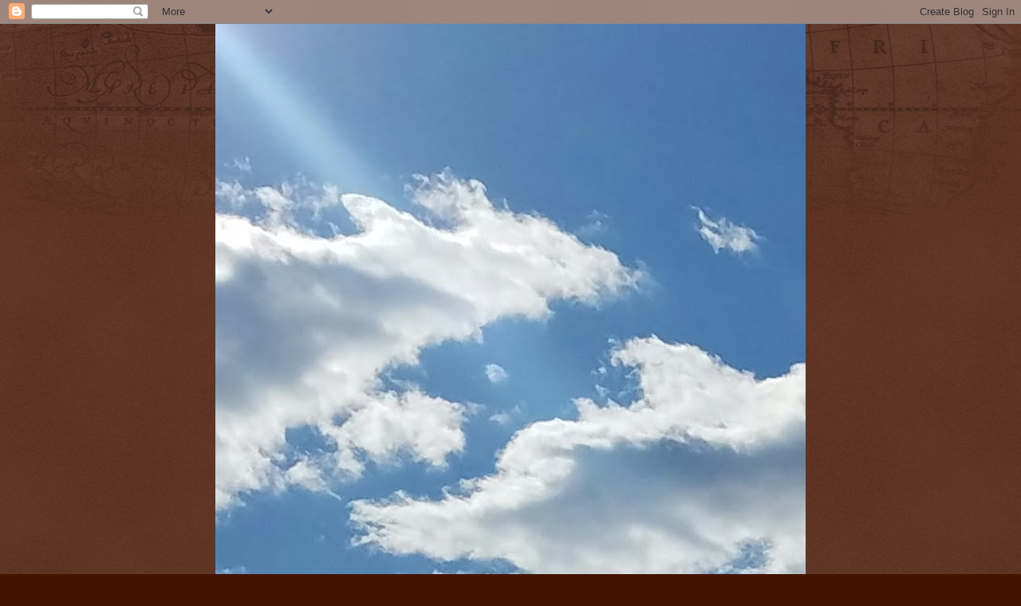

--- FILE ---
content_type: text/html; charset=utf-8
request_url: https://www.google.com/recaptcha/api2/aframe
body_size: 268
content:
<!DOCTYPE HTML><html><head><meta http-equiv="content-type" content="text/html; charset=UTF-8"></head><body><script nonce="HP2ZC-xSi37WL8jWf2bIWw">/** Anti-fraud and anti-abuse applications only. See google.com/recaptcha */ try{var clients={'sodar':'https://pagead2.googlesyndication.com/pagead/sodar?'};window.addEventListener("message",function(a){try{if(a.source===window.parent){var b=JSON.parse(a.data);var c=clients[b['id']];if(c){var d=document.createElement('img');d.src=c+b['params']+'&rc='+(localStorage.getItem("rc::a")?sessionStorage.getItem("rc::b"):"");window.document.body.appendChild(d);sessionStorage.setItem("rc::e",parseInt(sessionStorage.getItem("rc::e")||0)+1);localStorage.setItem("rc::h",'1763691036130');}}}catch(b){}});window.parent.postMessage("_grecaptcha_ready", "*");}catch(b){}</script></body></html>